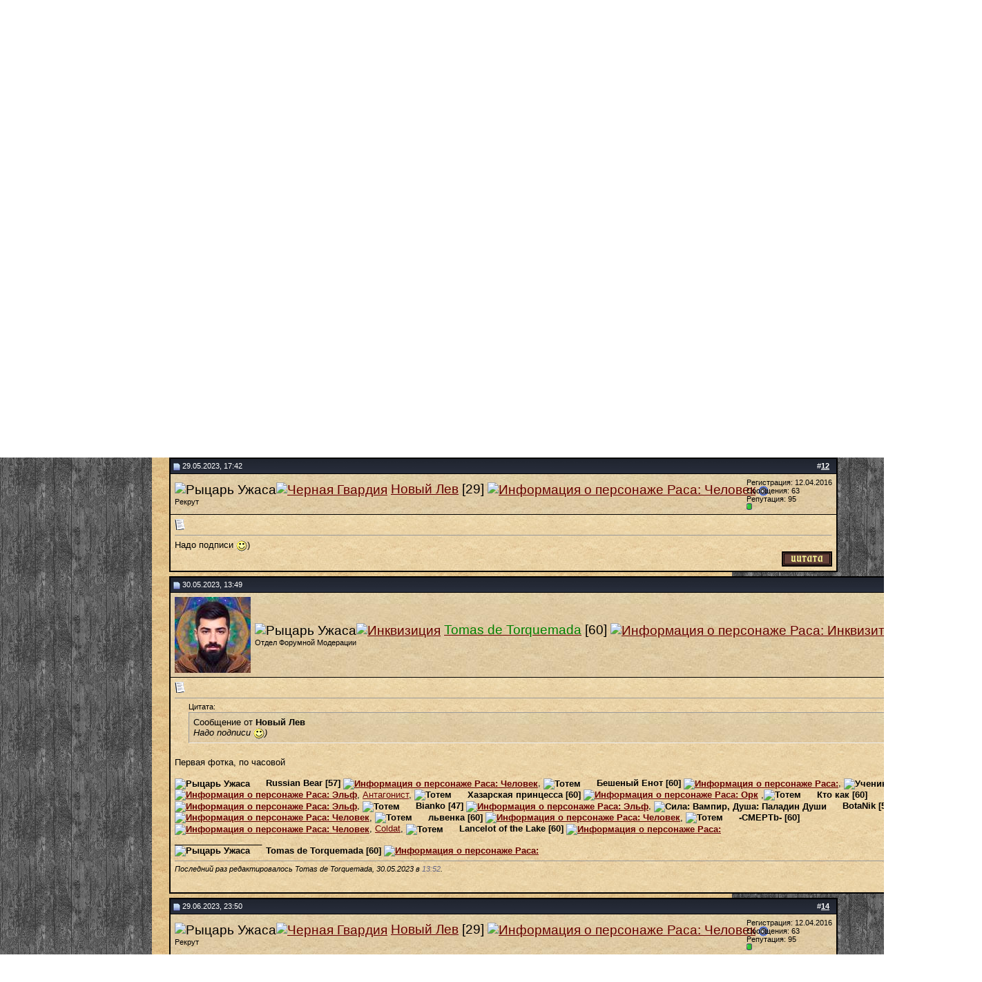

--- FILE ---
content_type: text/html; charset=windows-1251
request_url: http://forum.haddan.ru/showthread.php?s=53d6845c979f0cf0c6be6c750e6c781d&p=1456979
body_size: 10476
content:
<!DOCTYPE html PUBLIC "-//W3C//DTD XHTML 1.0 Transitional//EN" "http://www.w3.org/TR/xhtml1/DTD/xhtml1-transitional.dtd">
<html dir="ltr" lang="ru">
<head>
	<meta http-equiv="Content-Type" content="text/html; charset=windows-1251" />
<meta name="generator" content="vBulletin 3.5.4" />

<meta name="keywords" content="Встреча в Москве, HADDAN, ХАДДАН, игра, он-лайн, онлайн, MMORPG, воин, маг, битва, поединок, война, on-line, online, игра, game, ММОРПГ, РПГ, RPG, меч, клинок, кинжал, кастет, топор, секира, лезвие, молот, дубина, палица, арена, магия, общение, драки, фэнтези" />
<meta name="description" content="Встреча в Москве Москва" />


<!-- CSS Stylesheet -->
<style type="text/css" id="vbulletin_css">
<!--
/* vBulletin 3 CSS For Style 'Хаддан' (styleid: 4) */
body
{
	background: url(images2/Bois04.gif);
	color: #000000;
	font: 10pt verdana, geneva, lucida, 'lucida grande', arial, helvetica, sans-serif;
	margin: 0px 0px 0px 0px;
	padding: 0px;
}
a:link
{
	color: #660000;
}
a:visited
{
	color: #660000;
}
a:hover, a:active
{
	color: #CC0033;
}
.page
{
	background: url(images2/parcho.gif);
	color: #000000;
}
td, th, p, li
{
	font: 10pt verdana, geneva, lucida, 'lucida grande', arial, helvetica, sans-serif;
}
.tborder
{
	background: #000000;
	color: #000000;
	border: 1px solid #000000;
}
.tcat
{
	background: url(images2/gradients/gradient_tcat.gif) repeat-x top left;
	color: #ffffff;
	font: bold 10pt verdana, geneva, lucida, 'lucida grande', arial, helvetica, sans-serif;
}
.tcat a:link
{
	color: #ffffff;
	text-decoration: none;
}
.tcat a:visited
{
	color: #ffffff;
	text-decoration: none;
}
.tcat a:hover, .tcat a:active
{
	color: #FFFF66;
	text-decoration: underline;
}
.thead
{
	background: url(images2/gradients/gradient_thead.gif) repeat-x top left;
	color: #FFFFFF;
	font: bold 11px tahoma, verdana, geneva, lucida, 'lucida grande', arial, helvetica, sans-serif;
}
.thead a:link
{
	color: #FFFFFF;
}
.thead a:visited
{
	color: #FFFFFF;
}
.thead a:hover, .thead a:active
{
	color: #FFFF00;
}
.tfoot
{
	background: url(images2/gradients/gradient_thead.gif);
	color: #FFFFCC;
}
.tfoot a:link
{
	color: #AA0000;
}
.tfoot a:visited
{
	color: #AA0000;
}
.tfoot a:hover, .tfoot a:active
{
	color: #DD0033;
}
.alt1, .alt1Active
{
	background: url(images2/bgalt1.gif);
	color: #000000;
	background-color:#E9D2A6;
}
.alt2, .alt2Active
{
	background: url(images2/bgalt2.gif);
	color: #000000;
	background-color:#D6C49E;
}
td.inlinemod
{
	background: #FFFFCC;
	color: #000000;
}
.wysiwyg
{
	background: #F5F5FF;
	color: #000000;
	font: 10pt verdana, geneva, lucida, 'lucida grande', arial, helvetica, sans-serif;
}
textarea, .bginput
{
	font: 10pt verdana, geneva, lucida, 'lucida grande', arial, helvetica, sans-serif;
}
.button
{
	font: 11px verdana, geneva, lucida, 'lucida grande', arial, helvetica, sans-serif;
}
select
{
	font: 11px verdana, geneva, lucida, 'lucida grande', arial, helvetica, sans-serif;
}
option, optgroup
{
	font-size: 11px;
	font-family: verdana, geneva, lucida, 'lucida grande', arial, helvetica, sans-serif;
}
.smallfont
{
	font: 11px verdana, geneva, lucida, 'lucida grande', arial, helvetica, sans-serif;
}
.time
{
	color: #666686;
}
.navbar
{
	font: 11px verdana, geneva, lucida, 'lucida grande', arial, helvetica, sans-serif;
}
.highlight
{
	color: #FF0000;
	font-weight: bold;
}
.fjsel
{
	background: #3E5C92;
	color: #E0E0F6;
}
.fjdpth0
{
	background: #F7F7F7;
	color: #000000;
}
.panel
{
	background: url(images2/bgalt2.gif);
	color: #000000;
	padding: 10px;
	border: 2px outset;
}
.panelsurround
{
	background: #000000;
	color: #FFFFFF;
}
legend
{
	color: #22229C;
	font: 11px tahoma, verdana, geneva, lucida, 'lucida grande', arial, helvetica, sans-serif;
}
.vbmenu_control
{
	background: url(images2/gr000.gif);
	color: #FFFF99;
	font: 11px tahoma, verdana, geneva, lucida, 'lucida grande', arial, helvetica, sans-serif;
	padding: 3px 6px 3px 6px;
	white-space: nowrap;
}
.vbmenu_control a:link
{
	color: #FFFF99;
	text-decoration: none;
}
.vbmenu_control a:visited
{
	color: #FFFF99;
	text-decoration: none;
}
.vbmenu_control a:hover, .vbmenu_control a:active
{
	color: #FFFFCC;
	text-decoration: underline;
}
.vbmenu_popup
{
	background: #FFFFFF;
	color: #000000;
	border: 1px solid #0B198C;
}
.vbmenu_option
{
	background: url(images2/bgalt2.gif);
	color: #000000;
	font: 11px verdana, geneva, lucida, 'lucida grande', arial, helvetica, sans-serif;
	white-space: nowrap;
	cursor: pointer;
}
.vbmenu_option a:link
{
	color: #22229C;
	text-decoration: none;
}
.vbmenu_option a:visited
{
	color: #22229C;
	text-decoration: none;
}
.vbmenu_option a:hover, .vbmenu_option a:active
{
	color: #000000;
	text-decoration: none;
}
.vbmenu_hilite
{
	background: #f6eec8;
	color: #FFFFFF;
	font: 11px verdana, geneva, lucida, 'lucida grande', arial, helvetica, sans-serif;
	white-space: nowrap;
	cursor: pointer;
}
.vbmenu_hilite a:link
{
	color: #000000;
	text-decoration: none;
}
.vbmenu_hilite a:visited
{
	color: #000000;
	text-decoration: none;
}
.vbmenu_hilite a:hover, .vbmenu_hilite a:active
{
	color: #000000;
	text-decoration: none;
}
/* ***** styling for 'big' usernames on postbit etc. ***** */
.bigusername { font-size: 14pt; }

.lienclair { font: 11px verdana, geneva, lucida, 'lucida grande', arial, helvetica, sans-serif; }
.lienclair { color: #FFFFCC; }
.lienclair a { color: #FFFFCC;
text-decoration: underline; }
.lienclair a:visited { color: #FFFFCC;
text-decoration: underline; }
.lienclair a:hover { color: #FFFFCC;
text-decoration: none; }

/* ***** small padding on 'thead' elements ***** */
td.thead, div.thead { padding: 4px; }

/* ***** basic styles for multi-page nav elements */
.pagenav a { text-decoration: none; }
.pagenav td { padding: 2px 4px 2px 4px; }

/* ***** define margin and font-size for elements inside panels ***** */
.fieldset { margin-bottom: 6px; }
.fieldset, .fieldset td, .fieldset p, .fieldset li { font-size: 11px; }

/* ***** don't change the following ***** */
form { display: inline; }
label { cursor: default; }
.normal { font-weight: normal; }
.inlineimg { vertical-align: middle; }
-->
</style>

<!-- / CSS Stylesheet -->

<script type="text/javascript">
<!--
var SESSIONURL = "s=2fc0fe3b6fd914ee7907adc5ea937cab&";
var IMGDIR_MISC = "images2/misc";
var vb_disable_ajax = parseInt("0", 10);
// -->
</script>
<script src="info.js"></script>
<script type="text/javascript" src="clientscript/vbulletin_global.js"></script>
<script type="text/javascript" src="clientscript/vbulletin_menu.js"></script>
<link rel="alternate" type="application/rss+xml" title="Форумы мира Хаддан RSS Feed" href="external.php?type=RSS" />
	<title>Встреча в Москве - Страница 2 - Форумы мира Хаддан</title>
</head>
<body onload="if (is_ie || is_moz) { fetch_object('currentPost').scrollIntoView(!is_moz); }">
<!-- logo -->
<a name="top"></a>
<table border="0" width="840" cellpadding="0" cellspacing="0" align="center">
<tr>
         <td class=page align="left"><!--<a href="index.php?s=2fc0fe3b6fd914ee7907adc5ea937cab">--><center><a href="http://haddan.ru"><img src="images2/misc/brown.jpg" border="0" alt="Форумы мира Хаддан" /></a></center></td>
	<td align="right">
	</td>
</tr>
</table>
<!--баннер-->
<!-- content table -->
<!-- open content container -->

<div align="center">
	<div class="page" style="width:840px; text-align:left">
		<div style="padding:0px 25px 0px 25px">



<script type="text/javascript">
<!--
function log_out()
{
	ht = document.getElementsByTagName("html");
	ht[0].style.filter = "progid:DXImageTransform.Microsoft.BasicImage(grayscale=1)";
	if (confirm('Вы действительно хотите выйти?'))
	{
		return true;
	}
	else
	{
		ht[0].style.filter = "";
		return false;
	}
}
//-->
</script>

<br />

<!-- breadcrumb, login, pm info -->
<table class="tborder" cellpadding="6" cellspacing="1" border="0" width="100%" align="center">
<tr>
	<td class="alt1" width="100%">
		
			<table cellpadding="0" cellspacing="0" border="0">
			<tr valign="bottom">
				<td><a href="#" onclick="history.back(1); return false;"><img src="images2/misc/navbits_start.gif" alt="Вернуться" border="0" /></a></td>
				<td>&nbsp;</td>
				<td width="100%"><span class="navbar"><a href="index.php?s=2fc0fe3b6fd914ee7907adc5ea937cab" accesskey="1">Форумы мира Хаддан</a></span> 
	<span class="navbar">&gt; <a href="forumdisplay.php?s=2fc0fe3b6fd914ee7907adc5ea937cab&amp;f=63">Информация</a></span>

	<span class="navbar">&gt; <a href="forumdisplay.php?s=2fc0fe3b6fd914ee7907adc5ea937cab&amp;f=73">Встречи</a></span>

	<span class="navbar">&gt; <a href="forumdisplay.php?s=2fc0fe3b6fd914ee7907adc5ea937cab&amp;f=74">Москва</a></span>
</td>
			</tr>
			<tr>
				<td class="navbar" style="font-size:10pt; padding-top:1px" colspan="3"><a href="/showthread.php?p=1456979"><img class="inlineimg" src="images2/misc/navbits_finallink.gif" alt="Перезагрузить страницу" border="0" /></a> <strong>
	Встреча в Москве
</strong></td>
			</tr>
			</table>			
		
	</td>	
	
	
		
		<td class="alt2" nowrap="nowrap" style="padding:0px">
			
		<!-- login form -->
		<form action="login.php" method="post" onsubmit="md5hash(vb_login_password, vb_login_md5password, vb_login_md5password_utf, 1)">
		<script type="text/javascript" src="clientscript/vbulletin_md5.js"></script>
		<table cellpadding="0" cellspacing="3" border="0">
		<tr>
			<td class="smallfont"><label for="navbar_username">Ник</label></td>
			<td><input type="text" class="bginput" style="font-size: 11px" name="vb_login_username" id="navbar_username" size="10" accesskey="u" tabindex="101" value="Ник" onfocus="if (this.value == 'Ник') this.value = '';" /></td>
			<td class="smallfont" colspan="2" nowrap="nowrap"><label for="cb_cookieuser_navbar"><input type="checkbox" name="cookieuser" value="1" tabindex="103" id="cb_cookieuser_navbar" accesskey="c" />Запомнить?</label></td>
		</tr>
		<tr>
			<td class="smallfont"><label for="navbar_password">Пароль</label></td>
			<td><input type="password" class="bginput" style="font-size: 11px" name="vb_login_password" id="navbar_password" size="10" accesskey="p" tabindex="102" /></td>
			<td><input type="submit" class="button" value="Вход" tabindex="104" title="Введите ваше имя пользователя и пароль, чтобы войти, или нажмите кнопку 'регистрация', чтобы зарегистрироваться." accesskey="s" /></td>
		</tr>
		</table>
		<input type="hidden" name="s" value="2fc0fe3b6fd914ee7907adc5ea937cab" />
		<input type="hidden" name="do" value="login" />		
		<input type="hidden" name="vb_login_md5password" />
		<input type="hidden" name="vb_login_md5password_utf" />
		</form>
		<!-- / login form -->
			
		</td>
		
		
	
</tr>
</table>
<!-- / breadcrumb, login, pm info -->

<!-- nav buttons bar -->
<div align="center">
	<table class="tborder" cellpadding="6" cellspacing="0" border="0" width="100%" align="center" style="border-top-width:0px">
	<tr align="center">
                <td class="vbmenu_control"> <a href="http://haddan.ru?s=2fc0fe3b6fd914ee7907adc5ea937cab&amp;"> <b>Хаддан</b> </a></td>
		
		
<!-- <td class="vbmenu_control"><a href=vbugs.php>Сообщить об ошибке</a></td> -->
		<td class="vbmenu_control"><a href="faq.php?s=2fc0fe3b6fd914ee7907adc5ea937cab" accesskey="5">FAQ</a></td>
		<td class="vbmenu_control"><a href="memberlist.php?s=2fc0fe3b6fd914ee7907adc5ea937cab">Пользователи</a></td>
				
			
				
				<td class="vbmenu_control"><a href="search.php?s=2fc0fe3b6fd914ee7907adc5ea937cab&amp;do=getdaily" accesskey="2">Сообщения за сегодня</a></td>
				
				<td id="navbar_search" class="vbmenu_control"><a href="search.php?s=2fc0fe3b6fd914ee7907adc5ea937cab" accesskey="4" rel="nofollow">Поиск</a> <script type="text/javascript"> vbmenu_register("navbar_search"); </script></td>
<td id="journalnavbar" class="vbmenu_control"><a href="#journalnavbar">Дневники</a> <script type="text/javascript"> vbmenu_register("journalnavbar"); </script></td>
			
			
		
		
	</tr>
	</table>
</div>
<!-- / nav buttons bar -->

<br />

	<table class="tborder" cellpadding="6" cellspacing="1" border="0" width="100%" align="center">
	<tr>
		<td class="alt1" width="100%"><strong>Москва</strong> <span class="smallfont">Встречи в Москве</span></td>
	</tr>
	</table>
	<br />



<!-- NAVBAR POPUP MENUS -->
	
	
	<!-- header quick search form -->
	<div class="vbmenu_popup" id="navbar_search_menu" style="display:none">
		<table cellpadding="4" cellspacing="1" border="0">
		<tr>
			<td class="thead">Поиск на форуме</td>
		</tr>
		<tr>
			<td class="vbmenu_option" title="nohilite">
			<form action="search.php" method="post">
				<input type="hidden" name="do" value="process" />
				<input type="hidden" name="showposts" value="0" />
				<input type="hidden" name="quicksearch" value="1" />
				<input type="hidden" name="s" value="2fc0fe3b6fd914ee7907adc5ea937cab" />
				<input type="text" class="bginput" name="query" size="20" />&nbsp;<input type="submit" class="button" value="Вперед"  /><br />
			</form>
			</td>
		</tr>
		<tr>
			<td class="vbmenu_option"><a href="search.php?s=2fc0fe3b6fd914ee7907adc5ea937cab" accesskey="4" rel="nofollow">Расширенный поиск</a></td>
		</tr>
		</table>
	</div>
	<!-- / header quick search form -->
	

	
<div class="vbmenu_popup" id="journalnavbar_menu" style="display:none">
	 <table cellpadding="4" cellspacing="1" border="0">
	 <tr><td class="thead" align="center">Перейти к</td></tr>
	 <tr><td class="vbmenu_option"><a href="journal.php?s=2fc0fe3b6fd914ee7907adc5ea937cab">Дневники</a></td></tr>
	 
	 <tr><td class="vbmenu_option"><a href="journal.php?s=2fc0fe3b6fd914ee7907adc5ea937cab&amp;do=gotomyjournal">Мой дневник</a></td></tr>
	 
	</table>
   </div>
<!-- / NAVBAR POPUP MENUS -->

<!-- PAGENAV POPUP -->

	<div class="vbmenu_popup" id="pagenav_menu" style="display:none">
		<table cellpadding="4" cellspacing="1" border="0">
		<tr>
			<td class="thead" nowrap="nowrap">К странице...</td>
		</tr>
		<tr>
			<td class="vbmenu_option" title="nohilite">
			<form action="index.php" method="get" onsubmit="return this.gotopage()" id="pagenav_form">
				<input type="text" class="bginput" id="pagenav_itxt" style="font-size:11px" size="4" />
				<input type="button" class="button" id="pagenav_ibtn" value="Вперед" />
			</form>
			</td>
		</tr>
		</table>
	</div>

<!-- / PAGENAV POPUP -->


<table class="tborder" cellpadding="6" cellspacing="1" border="0" width="100%" align="center">
<tr>
	<td class="tcat" colspan="4">
		
		Результаты опроса<span class="normal">: Дата встречи...</span>
	</td>
</tr>

<tr>
	<td class="alt1" width="50%">
		
			31.03
		
	</td>
	<td class="alt2" width="50%">
		<img src="images/polls/bar2-l.gif" alt="" width="3" height="10"
		/><img src="images/polls/bar2.gif" alt="" width="54" height="10"
	    /><img src="images/polls/bar2-r.gif" alt="" width="3" height="10" />
		
	</td>
	<td class="alt1" align="center" title="Голосов"><strong><a href="poll.php?s=2fc0fe3b6fd914ee7907adc5ea937cab&amp;do=showresults&amp;pollid=1554">3</a></strong></td>
	<td class="alt2" align="right" nowrap="nowrap">27.27%</td>
</tr>
<tr>
	<td class="alt1" width="50%">
		
			01.04
		
	</td>
	<td class="alt2" width="50%">
		<img src="images/polls/bar3-l.gif" alt="" width="3" height="10"
		/><img src="images/polls/bar3.gif" alt="" width="164" height="10"
	    /><img src="images/polls/bar3-r.gif" alt="" width="3" height="10" />
		
	</td>
	<td class="alt1" align="center" title="Голосов"><strong><a href="poll.php?s=2fc0fe3b6fd914ee7907adc5ea937cab&amp;do=showresults&amp;pollid=1554">9</a></strong></td>
	<td class="alt2" align="right" nowrap="nowrap">81.82%</td>
</tr>

<tr>
	<td class="tfoot" colspan="4" align="center"><span class="smallfont">Опрос с выбором нескольких Голосовавшие: <strong>11</strong>. Вы еще не голосовали в этом опросе</span></td>
</tr>
</table>

<br />



<a name="poststop" id="poststop"></a>

<!-- controls above postbits -->
<table cellpadding="0" cellspacing="0" border="0" width="100%" style="margin-bottom:3px">
<tr valign="bottom">
	
		<td class="smallfont"><a href="newreply.php?s=2fc0fe3b6fd914ee7907adc5ea937cab&amp;do=newreply&amp;noquote=1&amp;p=1455504" rel="nofollow"><img src="images2/buttons/reply.gif" alt="Ответ" border="0" /></a></td>
	
	<td align="right"><div class="pagenav" align="right">
<table class="tborder" cellpadding="3" cellspacing="1" border="0">
<tr>
	<td class="vbmenu_control" style="font-weight:normal">Страница 2 из 2</td>
	
	<td class="alt1"><a class="smallfont" href="showthread.php?s=2fc0fe3b6fd914ee7907adc5ea937cab&amp;t=122434" title="Пред. страница - с 1 по 10 из 14">&lt;</a></td>
	<td class="alt1"><a class="smallfont" href="showthread.php?s=2fc0fe3b6fd914ee7907adc5ea937cab&amp;t=122434" title="с 1 по 10, из 14">1</a></td>	<td class="alt2"><span class="smallfont" title="Показано с 11 по 14, из 14."><strong>2</strong></span></td>
 
	
	
	<td class="vbmenu_control" title="showthread.php?s=2fc0fe3b6fd914ee7907adc5ea937cab&amp;t=122434"><a name="PageNav"></a></td>
</tr>
</table>
</div></td>
</tr>
</table>
<!-- / controls above postbits -->

<!-- toolbar -->
<table class="tborder" cellpadding="6" cellspacing="1" border="0" width="100%" align="center" style="border-bottom-width:0px">
<tr>
	<td class="tcat" width="100%">
		<div class="smallfont">
		
		&nbsp;
		</div>
	</td>
	<td class="vbmenu_control" id="threadtools" nowrap="nowrap">
		<a href="/showthread.php?p=1456979&amp;nojs=1#goto_threadtools">Опции темы</a>
		<script type="text/javascript"> vbmenu_register("threadtools"); </script>
	</td>
	
		<td class="vbmenu_control" id="threadsearch" nowrap="nowrap">
			<a href="/showthread.php?p=1456979&amp;nojs=1#goto_threadsearch">Поиск в этой теме</a>
			<script type="text/javascript"> vbmenu_register("threadsearch"); </script>
		</td>
	
	
	
	
	
	
</tr>
</table>
<!-- / toolbar -->



<!-- end content table -->

		</div>	
	</div>
</div>

<!-- / close content container -->
<!-- / end content table -->



<div id="posts"><!-- post #1455504 -->

	<!-- open content container -->

<div align="center">
	<div class="page" style="width:840px; text-align:left">
		<div style="padding:0px 25px 0px 25px">

	<div id="edit1455504" style="padding:0px 0px 6px 0px">
	<!-- this is not the last post shown on the page -->	



<table class="tborder" id="post1455504" cellpadding="6" cellspacing="1" border="0" width="100%" align="center">
<tr>
	<td class="thead" >
		<div class="normal" style="float:right">
			&nbsp;
			#<a href="showpost.php?s=2fc0fe3b6fd914ee7907adc5ea937cab&amp;p=1455504&amp;postcount=11" target="new" rel="nofollow" id="postcount1455504" name="11"><strong>11</strong></a> &nbsp;
			
			
			
			
		</div>
		
		<div class="normal">
			<!-- status icon and date -->
			<a name="post1455504"><img class="inlineimg" src="images2/statusicon/post_old.gif" alt="Старый" border="0" /></a>
			
				07.04.2023, 00:58
			
			
			<!-- / status icon and date -->
		</div>
	</td>
</tr>
<tr>
	<td class="alt2" style="padding:0px">
		<!-- user info -->
		<table cellpadding="0" cellspacing="6" border="0" width="100%">
		<tr>
			<td class="alt2"><a href="member.php?s=2fc0fe3b6fd914ee7907adc5ea937cab&amp;u=46128"><img src="images/avatars/other_m_01.gif"   alt="Аватар для Бешеный Енот" border="0" /></a></td>
			<td nowrap="nowrap">
			
				<!--<div id="postmenu_1455504">-->
					
					<Span class="bigusername"><script>info("<span id=\'postmenu_1455504\'>Бешеный Енот</span>",'60','ward','Elite Devils','gmgood.gif','Тотем','guardianofthegalaxy','<a  href=\"member.php?s=2fc0fe3b6fd914ee7907adc5ea937cab&amp;u=46128\">','808901');</script></span>
					<img class="inlineimg" src="images2/statusicon/user_offline.gif" alt="Бешеный Енот не в сети" border="0" />


					<script type="text/javascript"> vbmenu_register("postmenu_1455504", true); </script>
					
				<!--</div>-->
				
				<div class="smallfont">Воин</div>
				
				
			</td>
			<td width="100%">&nbsp;</td>
			<td valign="top" nowrap="nowrap">
				
				<div class="smallfont">
					<div>Регистрация: 19.07.2020</div>
					<div>Адрес: Эстония-Таллинн</div>
					
					<div>
						Сообщения: 281
					</div>
					Репутация: 906<br><div><img class="inlineimg" src="images/reputation/reputation_pos.gif" alt="Бешеный Енот Он известен почти всем" border="0" /><img class="inlineimg" src="images/reputation/reputation_pos.gif" alt="Бешеный Енот Он известен почти всем" border="0" /><img class="inlineimg" src="images/reputation/reputation_pos.gif" alt="Бешеный Енот Он известен почти всем" border="0" /><img class="inlineimg" src="images/reputation/reputation_pos.gif" alt="Бешеный Енот Он известен почти всем" border="0" /><img class="inlineimg" src="images/reputation/reputation_pos.gif" alt="Бешеный Енот Он известен почти всем" border="0" /><img class="inlineimg" src="images/reputation/reputation_highpos.gif" alt="Бешеный Енот Он известен почти всем" border="0" /><img class="inlineimg" src="images/reputation/reputation_highpos.gif" alt="Бешеный Енот Он известен почти всем" border="0" /><img class="inlineimg" src="images/reputation/reputation_highpos.gif" alt="Бешеный Енот Он известен почти всем" border="0" /></div>
					<div>    </div>
				</div>
				
			</td>
		</tr>
		</table>
		<!-- / user info -->
	</td>
</tr>
<tr>
	<td class="alt1" id="td_post_1455504">
	<!-- message, attachments, sig -->
	
		
			<!-- icon and title -->
			<div class="smallfont">
				<img class="inlineimg" src="images/icons/icon1.gif" alt="По умолчанию" border="0" />
				
			</div>
			<hr size="1" style="color:#000000" />
			<!-- / icon and title -->
		
		
		<!-- message -->
		<div id="post_message_1455504"><a href="https://radikal.host/i/X9nalW" target="_blank"><img src="https://radikal.host/images/2023/04/06/20230331_210900.th.jpg" border="0" alt="" /></a> <a href="https://radikal.host/i/X9n1hP" target="_blank"><img src="https://radikal.host/images/2023/04/06/20230331_202758.th.jpg" border="0" alt="" /></a> <a href="https://radikal.host/i/X9njp0" target="_blank"><img src="https://radikal.host/images/2023/04/06/20230331_202749.th.jpg" border="0" alt="" /></a> <a href="https://radikal.host/i/X9nm8D" target="_blank"><img src="https://radikal.host/images/2023/04/06/20230331_202746.th.jpg" border="0" alt="" /></a> <a href="https://radikal.host/i/X9nzFu" target="_blank"><img src="https://radikal.host/images/2023/04/06/20230331_202743.th.jpg" border="0" alt="" /></a> <a href="https://radikal.host/i/X9n3tr" target="_blank"><img src="https://radikal.host/images/2023/04/06/20230331_202200.th.jpg" border="0" alt="" /></a> <a href="https://radikal.host/i/X9nqNo" target="_blank"><img src="https://radikal.host/images/2023/04/06/20230331_202154.th.jpg" border="0" alt="" /></a> <a href="https://radikal.host/i/X9nCPQ" target="_blank"><img src="https://radikal.host/images/2023/04/06/20230331_202150.th.jpg" border="0" alt="" /></a><br />
<a href="https://radikal.host/i/X9nZ9K" target="_blank"><img src="https://radikal.host/images/2023/04/06/IMG_20230406_185720_355.th.jpg" border="0" alt="" /></a> <a href="https://radikal.host/i/X9nxxz" target="_blank"><img src="https://radikal.host/images/2023/04/06/IMG_20230406_185727_301.th.jpg" border="0" alt="" /></a> <a href="https://radikal.host/i/X9nkl8" target="_blank"><img src="https://radikal.host/images/2023/04/06/IMG_20230406_185734_443.th.jpg" border="0" alt="" /></a> <a href="https://radikal.host/i/X9n7id" target="_blank"><img src="https://radikal.host/images/2023/04/06/IMG_20230406_185731_736.th.jpg" border="0" alt="" /></a></div>
		<!-- / message -->
	
		
		
		
		
		
	
		<div align="right">
			<!-- controls -->
			
			
			
				<a href="newreply.php?s=2fc0fe3b6fd914ee7907adc5ea937cab&amp;do=newreply&amp;p=1455504" rel="nofollow"><img src="images2/buttons/quote.gif" alt="Ответить с цитированием" border="0" /></a>
			
			
			
			<!-- / controls -->
		</div>
		
	<!-- message, attachments, sig -->
	
	</td>
</tr>
</table>

<!-- post 1455504 popup menu -->
<div class="vbmenu_popup" id="postmenu_1455504_menu" style="display:none">
	<table cellpadding="4" cellspacing="1" border="0">
	<tr>
		<td class="thead">Бешеный Енот</td>
	</tr>
	
		<tr><td class="vbmenu_option"><a href="member.php?s=2fc0fe3b6fd914ee7907adc5ea937cab&amp;u=46128">Посмотреть профиль</a></td></tr>
	
	
		<tr><td class="vbmenu_option"><a href="private.php?s=2fc0fe3b6fd914ee7907adc5ea937cab&amp;do=newpm&amp;u=46128" rel="nofollow">Отправить персональное сообщение для Бешеный Енот</a></td></tr>
	
	
	
	
		<tr><td class="vbmenu_option"><a href="search.php?s=2fc0fe3b6fd914ee7907adc5ea937cab&amp;do=finduser&amp;u=46128" rel="nofollow">Найти все сообщения от Бешеный Енот</a></td></tr>
	
	
	</table>
</div>
<!-- / post 1455504 popup menu -->





	</div>
	
		</div>	
	</div>
</div>

<!-- / close content container -->

<!-- / post #1455504 --><!-- post #1456979 -->

	<!-- open content container -->

<div align="center">
	<div class="page" style="width:840px; text-align:left">
		<div style="padding:0px 25px 0px 25px">

	<div id="edit1456979" style="padding:0px 0px 6px 0px">
	<!-- this is not the last post shown on the page -->	



<table class="tborder" id="post1456979" cellpadding="6" cellspacing="1" border="0" width="100%" align="center">
<tr>
	<td class="thead"  id="currentPost">
		<div class="normal" style="float:right">
			&nbsp;
			#<a href="showpost.php?s=2fc0fe3b6fd914ee7907adc5ea937cab&amp;p=1456979&amp;postcount=12" target="new" rel="nofollow" id="postcount1456979" name="12"><strong>12</strong></a> &nbsp;
			
			
			
			
		</div>
		
		<div class="normal">
			<!-- status icon and date -->
			<a name="post1456979"><img class="inlineimg" src="images2/statusicon/post_old.gif" alt="Старый" border="0" /></a>
			
				29.05.2023, 17:42
			
			
			<!-- / status icon and date -->
		</div>
	</td>
</tr>
<tr>
	<td class="alt2" style="padding:0px">
		<!-- user info -->
		<table cellpadding="0" cellspacing="6" border="0" width="100%">
		<tr>
			
			<td nowrap="nowrap">
			
				<!--<div id="postmenu_1456979">-->
					
					<Span class="bigusername"><script>info("<span id=\'postmenu_1456979\'>Новый Лев</span>",'29','blnaz','Черная Гвардия','gmevil.gif','Рыцарь Ужаса','human','<a  href=\"member.php?s=2fc0fe3b6fd914ee7907adc5ea937cab&amp;u=45129\">','871355');</script></span>
					<img class="inlineimg" src="images2/statusicon/user_offline.gif" alt="Новый Лев не в сети" border="0" />


					<script type="text/javascript"> vbmenu_register("postmenu_1456979", true); </script>
					
				<!--</div>-->
				
				<div class="smallfont">Рекрут</div>
				
				
			</td>
			<td width="100%">&nbsp;</td>
			<td valign="top" nowrap="nowrap">
				
				<div class="smallfont">
					<div>Регистрация: 12.04.2016</div>
					
					
					<div>
						Сообщения: 63
					</div>
					Репутация: 95<br><div><img class="inlineimg" src="images/reputation/reputation_pos.gif" alt="Новый Лев Продвинутый пользователь" border="0" /></div>
					<div>    </div>
				</div>
				
			</td>
		</tr>
		</table>
		<!-- / user info -->
	</td>
</tr>
<tr>
	<td class="alt1" id="td_post_1456979">
	<!-- message, attachments, sig -->
	
		
			<!-- icon and title -->
			<div class="smallfont">
				<img class="inlineimg" src="images/icons/icon1.gif" alt="По умолчанию" border="0" />
				
			</div>
			<hr size="1" style="color:#000000" />
			<!-- / icon and title -->
		
		
		<!-- message -->
		<div id="post_message_1456979">Надо подписи <img src="images/smilies/smile.gif" border="0" alt="" title="Smile" class="inlineimg" />)</div>
		<!-- / message -->
	
		
		
		
		
		
	
		<div align="right">
			<!-- controls -->
			
			
			
				<a href="newreply.php?s=2fc0fe3b6fd914ee7907adc5ea937cab&amp;do=newreply&amp;p=1456979" rel="nofollow"><img src="images2/buttons/quote.gif" alt="Ответить с цитированием" border="0" /></a>
			
			
			
			<!-- / controls -->
		</div>
		
	<!-- message, attachments, sig -->
	
	</td>
</tr>
</table>

<!-- post 1456979 popup menu -->
<div class="vbmenu_popup" id="postmenu_1456979_menu" style="display:none">
	<table cellpadding="4" cellspacing="1" border="0">
	<tr>
		<td class="thead">Новый Лев</td>
	</tr>
	
		<tr><td class="vbmenu_option"><a href="member.php?s=2fc0fe3b6fd914ee7907adc5ea937cab&amp;u=45129">Посмотреть профиль</a></td></tr>
	
	
		<tr><td class="vbmenu_option"><a href="private.php?s=2fc0fe3b6fd914ee7907adc5ea937cab&amp;do=newpm&amp;u=45129" rel="nofollow">Отправить персональное сообщение для Новый Лев</a></td></tr>
	
	
	
	
		<tr><td class="vbmenu_option"><a href="search.php?s=2fc0fe3b6fd914ee7907adc5ea937cab&amp;do=finduser&amp;u=45129" rel="nofollow">Найти все сообщения от Новый Лев</a></td></tr>
	
	
	</table>
</div>
<!-- / post 1456979 popup menu -->





	</div>
	
		</div>	
	</div>
</div>

<!-- / close content container -->

<!-- / post #1456979 --><!-- post #1456989 -->

	<!-- open content container -->

<div align="center">
	<div class="page" style="width:840px; text-align:left">
		<div style="padding:0px 25px 0px 25px">

	<div id="edit1456989" style="padding:0px 0px 6px 0px">
	<!-- this is not the last post shown on the page -->	



<table class="tborder" id="post1456989" cellpadding="6" cellspacing="1" border="0" width="100%" align="center">
<tr>
	<td class="thead" >
		<div class="normal" style="float:right">
			&nbsp;
			#<a href="showpost.php?s=2fc0fe3b6fd914ee7907adc5ea937cab&amp;p=1456989&amp;postcount=13" target="new" rel="nofollow" id="postcount1456989" name="13"><strong>13</strong></a> &nbsp;
			
			
			
			
		</div>
		
		<div class="normal">
			<!-- status icon and date -->
			<a name="post1456989"><img class="inlineimg" src="images2/statusicon/post_old.gif" alt="Старый" border="0" /></a>
			
				30.05.2023, 13:49
			
			
			<!-- / status icon and date -->
		</div>
	</td>
</tr>
<tr>
	<td class="alt2" style="padding:0px">
		<!-- user info -->
		<table cellpadding="0" cellspacing="6" border="0" width="100%">
		<tr>
			<td class="alt2"><a href="member.php?s=2fc0fe3b6fd914ee7907adc5ea937cab&amp;u=3537"><img src="image.php?s=2fc0fe3b6fd914ee7907adc5ea937cab&amp;u=3537&amp;dateline=1669870718" width="110" height="110" alt="Аватар для Tomas de Torquemada" border="0" /></a></td>
			<td nowrap="nowrap">
			
				<!--<div id="postmenu_1456989">-->
					
					<Span class="bigusername"><script>info("<span id=\'postmenu_1456989\'><span style='color: green;'>Tomas de Torquemada</span></span>",'60','inq','Инквизиция','gmevil.gif','Рыцарь Ужаса','inquisitor','<a  href=\"member.php?s=2fc0fe3b6fd914ee7907adc5ea937cab&amp;u=3537\">','52364');</script></span>
					<img class="inlineimg" src="images2/statusicon/user_offline.gif" alt="Tomas de Torquemada не в сети" border="0" />


					<script type="text/javascript"> vbmenu_register("postmenu_1456989", true); </script>
					
				<!--</div>-->
				
				<div class="smallfont">Отдел Форумной Модерации</div>
				
				
			</td>
			<td width="100%">&nbsp;</td>
			<td valign="top" nowrap="nowrap">
				
				<div class="smallfont">
					<div>Регистрация: 10.10.2006</div>
					
					
					<div>
						Сообщения: 1,415
					</div>
					Репутация: 579<br><div><img class="inlineimg" src="images/reputation/reputation_pos.gif" alt="Tomas de Torquemada Уважаемый пользователь" border="0" /><img class="inlineimg" src="images/reputation/reputation_pos.gif" alt="Tomas de Torquemada Уважаемый пользователь" border="0" /><img class="inlineimg" src="images/reputation/reputation_pos.gif" alt="Tomas de Torquemada Уважаемый пользователь" border="0" /><img class="inlineimg" src="images/reputation/reputation_pos.gif" alt="Tomas de Torquemada Уважаемый пользователь" border="0" /><img class="inlineimg" src="images/reputation/reputation_pos.gif" alt="Tomas de Torquemada Уважаемый пользователь" border="0" /><img class="inlineimg" src="images/reputation/reputation_highpos.gif" alt="Tomas de Torquemada Уважаемый пользователь" border="0" /></div>
					<div>    </div>
				</div>
				
			</td>
		</tr>
		</table>
		<!-- / user info -->
	</td>
</tr>
<tr>
	<td class="alt1" id="td_post_1456989">
	<!-- message, attachments, sig -->
	
		
			<!-- icon and title -->
			<div class="smallfont">
				<img class="inlineimg" src="images/icons/icon1.gif" alt="По умолчанию" border="0" />
				
			</div>
			<hr size="1" style="color:#000000" />
			<!-- / icon and title -->
		
		
		<!-- message -->
		<div id="post_message_1456989"><div style="margin:20px; margin-top:5px; ">
	<div class="smallfont" style="margin-bottom:2px">Цитата:</div>
	<table cellpadding="6" cellspacing="0" border="0" width="100%">
	<tr>
		<td class="alt2" style="border:1px inset">
			
				<div>Сообщение от <strong>Новый Лев</strong></div>
				<div style="font-style:italic">Надо подписи <img src="images/smilies/smile.gif" border="0" alt="" title="Smile" class="inlineimg" />)</div>
			
		</td>
	</tr>
	</table>
</div>
Первая фотка, по часовой<br />
<br />
<b><IMG width="19" height="15" align="absmiddle" SRC="http://haddan.ru/images/align/gmevil.gif" border="0" ALT="Рыцарь Ужаса"><a href='http://haddan.ru/clan/clan.php?id=minister'><IMG width="19" height="15" align="absmiddle" border=0 SRC="http://haddan.ru/images/clan/minister.gif"></a>&nbsp;Russian Bear&nbsp;[57]&nbsp;<a href='http://haddan.ru/user.php?id=37561'><IMG width="11" height="11" align="absmiddle" SRC="http://haddan.ru/images/race/i_human.gif" ALT="Информация о персонаже
Раса: Человек" border="0"></a></b>, <b><IMG width="19" height="15" align="absmiddle" SRC="http://haddan.ru/images/align/gmgood.gif" border="0" ALT="Тотем"><a href='http://haddan.ru/clan/clan.php?id=ward'><IMG width="19" height="15" align="absmiddle" border=0 SRC="http://haddan.ru/images/clan/ward.gif"></a>&nbsp;Бешеный Енот&nbsp;[60]&nbsp;<a href='http://haddan.ru/user.php?id=808901'><IMG width="11" height="11" align="absmiddle" SRC="http://haddan.ru/images/race/i_guardianofthegalaxy.gif" ALT="Информация о персонаже
Раса: " border="0"></a></b>, <b><IMG width="19" height="15" align="absmiddle" SRC="http://haddan.ru/images/align/lawful.gif" border="0" ALT="Ученик"><a href='http://haddan.ru/clan/clan.php?id=minister'><IMG width="19" height="15" align="absmiddle" border=0 SRC="http://haddan.ru/images/clan/minister.gif"></a>&nbsp;sychval&nbsp;[11]&nbsp;<a href='http://haddan.ru/user.php?id=795509'><IMG width="11" height="11" align="absmiddle" SRC="http://haddan.ru/images/race/i_elf.gif" ALT="Информация о персонаже
Раса: Эльф" border="0"></a></b>, <a href='http://haddan.ru/user.php?id=Антагонист' target='_blank'>Антагонист</a>, <b><IMG width="19" height="15" align="absmiddle" SRC="http://haddan.ru/images/align/gmchaotic.gif" border="0" ALT="Тотем"><a href='http://haddan.ru/clan/clan.php?id=pegas'><IMG width="19" height="15" align="absmiddle" border=0 SRC="http://haddan.ru/images/clan/pegas.gif"></a>&nbsp;Хазарская принцесса&nbsp;[60]&nbsp;<a href='http://haddan.ru/user.php?id=865247'><IMG width="11" height="11" align="absmiddle" SRC="http://haddan.ru/images/race/i_orc.gif" ALT="Информация о персонаже
Раса: Орк" border="0"></a></b> ,<b><IMG width="19" height="15" align="absmiddle" SRC="http://haddan.ru/images/align/gmchaotic.gif" border="0" ALT="Тотем"><a href='http://haddan.ru/clan/clan.php?id=ravno'><IMG width="19" height="15" align="absmiddle" border=0 SRC="http://haddan.ru/images/clan/ravno.gif"></a>&nbsp;Кто как&nbsp;[60]&nbsp;<a href='http://haddan.ru/user.php?id=181368'><IMG width="11" height="11" align="absmiddle" SRC="http://haddan.ru/images/race/i_elf.gif" ALT="Информация о персонаже
Раса: Эльф" border="0"></a></b>, <b><IMG width="19" height="15" align="absmiddle" SRC="http://haddan.ru/images/align/gmevil.gif" border="0" ALT="Тотем"><a href='http://haddan.ru/clan/clan.php?id=pegas'><IMG width="19" height="15" align="absmiddle" border=0 SRC="http://haddan.ru/images/clan/pegas.gif"></a>&nbsp;Bianko&nbsp;[47]&nbsp;<a href='http://haddan.ru/user.php?id=123528'><IMG width="11" height="11" align="absmiddle" SRC="http://haddan.ru/images/race/i_elf.gif" ALT="Информация о персонаже
Раса: Эльф" border="0"></a></b>, <b><IMG width="19" height="15" align="absmiddle" SRC="http://haddan.ru/images/align/chaoticevil.gif" border="0" ALT="Сила: Вампир, Душа: Паладин Души"><a href='http://haddan.ru/clan/clan.php?id=legion3'><IMG width="19" height="15" align="absmiddle" border=0 SRC="http://haddan.ru/images/clan/legion3.gif"></a>&nbsp;BotaNik&nbsp;[57]&nbsp;<a href='http://haddan.ru/user.php?id=8819'><IMG width="11" height="11" align="absmiddle" SRC="http://haddan.ru/images/race/i_human.gif" ALT="Информация о персонаже
Раса: Человек" border="0"></a></b>, <b><IMG width="19" height="15" align="absmiddle" SRC="http://haddan.ru/images/align/gmevil.gif" border="0" ALT="Тотем"><a href='http://haddan.ru/clan/clan.php?id=eliz'><IMG width="19" height="15" align="absmiddle" border=0 SRC="http://haddan.ru/images/clan/eliz.gif"></a>&nbsp;львенка&nbsp;[60]&nbsp;<a href='http://haddan.ru/user.php?id=144186'><IMG width="11" height="11" align="absmiddle" SRC="http://haddan.ru/images/race/i_human.gif" ALT="Информация о персонаже
Раса: Человек" border="0"></a></b>, <b><IMG width="19" height="15" align="absmiddle" SRC="http://haddan.ru/images/align/gmchaotic.gif" border="0" ALT="Тотем"><a href='http://haddan.ru/clan/clan.php?id=inferno'><IMG width="19" height="15" align="absmiddle" border=0 SRC="http://haddan.ru/images/clan/inferno.gif"></a>&nbsp;-CMEPTb-&nbsp;[60]&nbsp;<a href='http://haddan.ru/user.php?id=358034'><IMG width="11" height="11" align="absmiddle" SRC="http://haddan.ru/images/race/i_human.gif" ALT="Информация о персонаже
Раса: Человек" border="0"></a></b>, <a href='http://haddan.ru/user.php?id=Coldat' target='_blank'>Coldat</a>, <b><IMG width="19" height="15" align="absmiddle" SRC="http://haddan.ru/images/align/gmgood.gif" border="0" ALT="Тотем"><a href='http://haddan.ru/clan/clan.php?id=hmam'><IMG width="19" height="15" align="absmiddle" border=0 SRC="http://haddan.ru/images/clan/hmam.gif"></a>&nbsp;Lancelot of the Lake&nbsp;[60]&nbsp;<a href='http://haddan.ru/user.php?id=235081'><IMG width="11" height="11" align="absmiddle" SRC="http://haddan.ru/images/race/i_heroicspirit.gif" ALT="Информация о персонаже
Раса: " border="0"></a></b></div>
		<!-- / message -->
	
		
		
		
		<!-- sig -->
			<div>
				__________________<br />
				<b><IMG width="19" height="15" align="absmiddle" SRC="http://haddan.ru/images/align/gmevil.gif" border="0" ALT="Рыцарь Ужаса"><a href='http://haddan.ru/clan/clan.php?id=inq'><IMG width="19" height="15" align="absmiddle" border=0 SRC="http://haddan.ru/images/clan/inq.gif"></a>&nbsp;Tomas de Torquemada&nbsp;[60]&nbsp;<a href='http://haddan.ru/user.php?id=52364'><IMG width="11" height="11" align="absmiddle" SRC="http://haddan.ru/images/race/i_inquisitor.gif" ALT="Информация о персонаже
Раса: " border="0"></a></b>
			</div>
		<!-- / sig -->
		
		
		
		<!-- edit note -->
			<div class="smallfont">			<hr size="1" style="color:#000000" />
				<em>
				Последний раз редактировалось Tomas de Torquemada, 30.05.2023 в <span class="time">13:52</span>.
				
				</em>
			</div>
		<!-- / edit note -->
		
	
		<div align="right">
			<!-- controls -->
			
			
			
				<a href="newreply.php?s=2fc0fe3b6fd914ee7907adc5ea937cab&amp;do=newreply&amp;p=1456989" rel="nofollow"><img src="images2/buttons/quote.gif" alt="Ответить с цитированием" border="0" /></a>
			
			
			
			<!-- / controls -->
		</div>
		
	<!-- message, attachments, sig -->
	
	</td>
</tr>
</table>

<!-- post 1456989 popup menu -->
<div class="vbmenu_popup" id="postmenu_1456989_menu" style="display:none">
	<table cellpadding="4" cellspacing="1" border="0">
	<tr>
		<td class="thead">Tomas de Torquemada</td>
	</tr>
	
		<tr><td class="vbmenu_option"><a href="member.php?s=2fc0fe3b6fd914ee7907adc5ea937cab&amp;u=3537">Посмотреть профиль</a></td></tr>
	
	
		<tr><td class="vbmenu_option"><a href="private.php?s=2fc0fe3b6fd914ee7907adc5ea937cab&amp;do=newpm&amp;u=3537" rel="nofollow">Отправить персональное сообщение для Tomas de Torquemada</a></td></tr>
	
	
	
	
		<tr><td class="vbmenu_option"><a href="search.php?s=2fc0fe3b6fd914ee7907adc5ea937cab&amp;do=finduser&amp;u=3537" rel="nofollow">Найти все сообщения от Tomas de Torquemada</a></td></tr>
	
	
	</table>
</div>
<!-- / post 1456989 popup menu -->





	</div>
	
		</div>	
	</div>
</div>

<!-- / close content container -->

<!-- / post #1456989 --><!-- post #1457749 -->

	<!-- open content container -->

<div align="center">
	<div class="page" style="width:840px; text-align:left">
		<div style="padding:0px 25px 0px 25px">

	<div id="edit1457749" style="padding:0px 0px 6px 0px">
		



<table class="tborder" id="post1457749" cellpadding="6" cellspacing="1" border="0" width="100%" align="center">
<tr>
	<td class="thead" >
		<div class="normal" style="float:right">
			&nbsp;
			#<a href="showpost.php?s=2fc0fe3b6fd914ee7907adc5ea937cab&amp;p=1457749&amp;postcount=14" target="new" rel="nofollow" id="postcount1457749" name="14"><strong>14</strong></a> &nbsp;
			
			
			
			
		</div>
		
		<div class="normal">
			<!-- status icon and date -->
			<a name="post1457749"><img class="inlineimg" src="images2/statusicon/post_old.gif" alt="Старый" border="0" /></a>
			
				29.06.2023, 23:50
			
			
			<!-- / status icon and date -->
		</div>
	</td>
</tr>
<tr>
	<td class="alt2" style="padding:0px">
		<!-- user info -->
		<table cellpadding="0" cellspacing="6" border="0" width="100%">
		<tr>
			
			<td nowrap="nowrap">
			
				<!--<div id="postmenu_1457749">-->
					
					<Span class="bigusername"><script>info("<span id=\'postmenu_1457749\'>Новый Лев</span>",'29','blnaz','Черная Гвардия','gmevil.gif','Рыцарь Ужаса','human','<a  href=\"member.php?s=2fc0fe3b6fd914ee7907adc5ea937cab&amp;u=45129\">','871355');</script></span>
					<img class="inlineimg" src="images2/statusicon/user_offline.gif" alt="Новый Лев не в сети" border="0" />


					<script type="text/javascript"> vbmenu_register("postmenu_1457749", true); </script>
					
				<!--</div>-->
				
				<div class="smallfont">Рекрут</div>
				
				
			</td>
			<td width="100%">&nbsp;</td>
			<td valign="top" nowrap="nowrap">
				
				<div class="smallfont">
					<div>Регистрация: 12.04.2016</div>
					
					
					<div>
						Сообщения: 63
					</div>
					Репутация: 95<br><div><img class="inlineimg" src="images/reputation/reputation_pos.gif" alt="Новый Лев Продвинутый пользователь" border="0" /></div>
					<div>    </div>
				</div>
				
			</td>
		</tr>
		</table>
		<!-- / user info -->
	</td>
</tr>
<tr>
	<td class="alt1" id="td_post_1457749">
	<!-- message, attachments, sig -->
	
		
			<!-- icon and title -->
			<div class="smallfont">
				<img class="inlineimg" src="images/icons/icon1.gif" alt="По умолчанию" border="0" />
				
			</div>
			<hr size="1" style="color:#000000" />
			<!-- / icon and title -->
		
		
		<!-- message -->
		<div id="post_message_1457749"><div style="margin:20px; margin-top:5px; ">
	<div class="smallfont" style="margin-bottom:2px">Цитата:</div>
	<table cellpadding="6" cellspacing="0" border="0" width="100%">
	<tr>
		<td class="alt2" style="border:1px inset">
			
				<div>Сообщение от <strong>Tomas de Torquemada</strong></div>
				<div style="font-style:italic">Первая фотка, по часовой<br />
<br />
<b><IMG width="19" height="15" align="absmiddle" SRC="http://haddan.ru/images/align/gmevil.gif" border="0" ALT="Рыцарь Ужаса"><a href='http://haddan.ru/clan/clan.php?id=minister'><IMG width="19" height="15" align="absmiddle" border=0 SRC="http://haddan.ru/images/clan/minister.gif"></a>&nbsp;Russian Bear&nbsp;[57]&nbsp;<a href='http://haddan.ru/user.php?id=37561'><IMG width="11" height="11" align="absmiddle" SRC="http://haddan.ru/images/race/i_human.gif" ALT="Информация о персонаже
Раса: Человек" border="0"></a></b>, <b><IMG width="19" height="15" align="absmiddle" SRC="http://haddan.ru/images/align/gmgood.gif" border="0" ALT="Тотем"><a href='http://haddan.ru/clan/clan.php?id=ward'><IMG width="19" height="15" align="absmiddle" border=0 SRC="http://haddan.ru/images/clan/ward.gif"></a>&nbsp;Бешеный Енот&nbsp;[60]&nbsp;<a href='http://haddan.ru/user.php?id=808901'><IMG width="11" height="11" align="absmiddle" SRC="http://haddan.ru/images/race/i_guardianofthegalaxy.gif" ALT="Информация о персонаже
Раса: " border="0"></a></b>, <b><IMG width="19" height="15" align="absmiddle" SRC="http://haddan.ru/images/align/lawful.gif" border="0" ALT="Ученик"><a href='http://haddan.ru/clan/clan.php?id=minister'><IMG width="19" height="15" align="absmiddle" border=0 SRC="http://haddan.ru/images/clan/minister.gif"></a>&nbsp;sychval&nbsp;[11]&nbsp;<a href='http://haddan.ru/user.php?id=795509'><IMG width="11" height="11" align="absmiddle" SRC="http://haddan.ru/images/race/i_elf.gif" ALT="Информация о персонаже
Раса: Эльф" border="0"></a></b>, <a href='http://haddan.ru/user.php?id=Антагонист' target='_blank'>Антагонист</a>, <b><IMG width="19" height="15" align="absmiddle" SRC="http://haddan.ru/images/align/gmchaotic.gif" border="0" ALT="Тотем"><a href='http://haddan.ru/clan/clan.php?id=pegas'><IMG width="19" height="15" align="absmiddle" border=0 SRC="http://haddan.ru/images/clan/pegas.gif"></a>&nbsp;Хазарская принцесса&nbsp;[60]&nbsp;<a href='http://haddan.ru/user.php?id=865247'><IMG width="11" height="11" align="absmiddle" SRC="http://haddan.ru/images/race/i_orc.gif" ALT="Информация о персонаже
Раса: Орк" border="0"></a></b> ,<b><IMG width="19" height="15" align="absmiddle" SRC="http://haddan.ru/images/align/gmchaotic.gif" border="0" ALT="Тотем"><a href='http://haddan.ru/clan/clan.php?id=ravno'><IMG width="19" height="15" align="absmiddle" border=0 SRC="http://haddan.ru/images/clan/ravno.gif"></a>&nbsp;Кто как&nbsp;[60]&nbsp;<a href='http://haddan.ru/user.php?id=181368'><IMG width="11" height="11" align="absmiddle" SRC="http://haddan.ru/images/race/i_elf.gif" ALT="Информация о персонаже
Раса: Эльф" border="0"></a></b>, <b><IMG width="19" height="15" align="absmiddle" SRC="http://haddan.ru/images/align/gmevil.gif" border="0" ALT="Тотем"><a href='http://haddan.ru/clan/clan.php?id=pegas'><IMG width="19" height="15" align="absmiddle" border=0 SRC="http://haddan.ru/images/clan/pegas.gif"></a>&nbsp;Bianko&nbsp;[47]&nbsp;<a href='http://haddan.ru/user.php?id=123528'><IMG width="11" height="11" align="absmiddle" SRC="http://haddan.ru/images/race/i_elf.gif" ALT="Информация о персонаже
Раса: Эльф" border="0"></a></b>, <b><IMG width="19" height="15" align="absmiddle" SRC="http://haddan.ru/images/align/chaoticevil.gif" border="0" ALT="Сила: Вампир, Душа: Паладин Души"><a href='http://haddan.ru/clan/clan.php?id=legion3'><IMG width="19" height="15" align="absmiddle" border=0 SRC="http://haddan.ru/images/clan/legion3.gif"></a>&nbsp;BotaNik&nbsp;[57]&nbsp;<a href='http://haddan.ru/user.php?id=8819'><IMG width="11" height="11" align="absmiddle" SRC="http://haddan.ru/images/race/i_human.gif" ALT="Информация о персонаже
Раса: Человек" border="0"></a></b>, <b><IMG width="19" height="15" align="absmiddle" SRC="http://haddan.ru/images/align/gmevil.gif" border="0" ALT="Тотем"><a href='http://haddan.ru/clan/clan.php?id=eliz'><IMG width="19" height="15" align="absmiddle" border=0 SRC="http://haddan.ru/images/clan/eliz.gif"></a>&nbsp;львенка&nbsp;[60]&nbsp;<a href='http://haddan.ru/user.php?id=144186'><IMG width="11" height="11" align="absmiddle" SRC="http://haddan.ru/images/race/i_human.gif" ALT="Информация о персонаже
Раса: Человек" border="0"></a></b>, <b><IMG width="19" height="15" align="absmiddle" SRC="http://haddan.ru/images/align/gmchaotic.gif" border="0" ALT="Тотем"><a href='http://haddan.ru/clan/clan.php?id=inferno'><IMG width="19" height="15" align="absmiddle" border=0 SRC="http://haddan.ru/images/clan/inferno.gif"></a>&nbsp;-CMEPTb-&nbsp;[60]&nbsp;<a href='http://haddan.ru/user.php?id=358034'><IMG width="11" height="11" align="absmiddle" SRC="http://haddan.ru/images/race/i_human.gif" ALT="Информация о персонаже
Раса: Человек" border="0"></a></b>, <a href='http://haddan.ru/user.php?id=Coldat' target='_blank'>Coldat</a>, <b><IMG width="19" height="15" align="absmiddle" SRC="http://haddan.ru/images/align/gmgood.gif" border="0" ALT="Тотем"><a href='http://haddan.ru/clan/clan.php?id=hmam'><IMG width="19" height="15" align="absmiddle" border=0 SRC="http://haddan.ru/images/clan/hmam.gif"></a>&nbsp;Lancelot of the Lake&nbsp;[60]&nbsp;<a href='http://haddan.ru/user.php?id=235081'><IMG width="11" height="11" align="absmiddle" SRC="http://haddan.ru/images/race/i_heroicspirit.gif" ALT="Информация о персонаже
Раса: " border="0"></a></b></div>
			
		</td>
	</tr>
	</table>
</div>
ага, спасибо))) с подписями интереснее конечно)))</div>
		<!-- / message -->
	
		
		
		
		
		
	
		<div align="right">
			<!-- controls -->
			
			
			
				<a href="newreply.php?s=2fc0fe3b6fd914ee7907adc5ea937cab&amp;do=newreply&amp;p=1457749" rel="nofollow"><img src="images2/buttons/quote.gif" alt="Ответить с цитированием" border="0" /></a>
			
			
			
			<!-- / controls -->
		</div>
		
	<!-- message, attachments, sig -->
	
	</td>
</tr>
</table>

<!-- post 1457749 popup menu -->
<div class="vbmenu_popup" id="postmenu_1457749_menu" style="display:none">
	<table cellpadding="4" cellspacing="1" border="0">
	<tr>
		<td class="thead">Новый Лев</td>
	</tr>
	
		<tr><td class="vbmenu_option"><a href="member.php?s=2fc0fe3b6fd914ee7907adc5ea937cab&amp;u=45129">Посмотреть профиль</a></td></tr>
	
	
		<tr><td class="vbmenu_option"><a href="private.php?s=2fc0fe3b6fd914ee7907adc5ea937cab&amp;do=newpm&amp;u=45129" rel="nofollow">Отправить персональное сообщение для Новый Лев</a></td></tr>
	
	
	
	
		<tr><td class="vbmenu_option"><a href="search.php?s=2fc0fe3b6fd914ee7907adc5ea937cab&amp;do=finduser&amp;u=45129" rel="nofollow">Найти все сообщения от Новый Лев</a></td></tr>
	
	
	</table>
</div>
<!-- / post 1457749 popup menu -->





	</div>
	
		</div>	
	</div>
</div>

<!-- / close content container -->

<!-- / post #1457749 --><div id="lastpost"></div></div>

<!-- start content table -->
<!-- open content container -->

<div align="center">
	<div class="page" style="width:840px; text-align:left">
		<div style="padding:0px 25px 0px 25px">

<!-- / start content table -->

<!-- controls below postbits -->
<table cellpadding="0" cellspacing="0" border="0" width="100%">
<tr valign="top">
	
		<td class="smallfont"><a href="newreply.php?s=2fc0fe3b6fd914ee7907adc5ea937cab&amp;do=newreply&amp;noquote=1&amp;p=1457749" rel="nofollow"><img src="images2/buttons/reply.gif" alt="Ответ" border="0" /></a></td>
		
	
		<td align="right"><div class="pagenav" align="right">
<table class="tborder" cellpadding="3" cellspacing="1" border="0">
<tr>
	<td class="vbmenu_control" style="font-weight:normal">Страница 2 из 2</td>
	
	<td class="alt1"><a class="smallfont" href="showthread.php?s=2fc0fe3b6fd914ee7907adc5ea937cab&amp;t=122434" title="Пред. страница - с 1 по 10 из 14">&lt;</a></td>
	<td class="alt1"><a class="smallfont" href="showthread.php?s=2fc0fe3b6fd914ee7907adc5ea937cab&amp;t=122434" title="с 1 по 10, из 14">1</a></td>	<td class="alt2"><span class="smallfont" title="Показано с 11 по 14, из 14."><strong>2</strong></span></td>
 
	
	
	<td class="vbmenu_control" title="showthread.php?s=2fc0fe3b6fd914ee7907adc5ea937cab&amp;t=122434"><a name="PageNav"></a></td>
</tr>
</table>
</div>
						
		</td>
	
</tr>
</table>
<!-- / controls below postbits -->




<br />

<div class="smallfont" align="center">
	<strong>&laquo;</strong>
		<a href="showthread.php?s=2fc0fe3b6fd914ee7907adc5ea937cab&amp;t=122434&amp;goto=nextoldest">Предыдущая тема</a>
		|
		<a href="showthread.php?s=2fc0fe3b6fd914ee7907adc5ea937cab&amp;t=122434&amp;goto=nextnewest">Следующая тема</a>
	<strong>&raquo;</strong>
</div>


<br />


















<!-- currently active users -->

<!-- end currently active users -->


<!-- popup menu contents -->
<br />

<!-- thread tools menu -->
<div class="vbmenu_popup" id="threadtools_menu" style="display:none">
<form action="postings.php" method="post" name="threadadminform">
	<table cellpadding="4" cellspacing="1" border="0">
	<tr>
		<td class="thead">Опции темы<a name="goto_threadtools"></a></td>
	</tr>
	<tr>
		<td class="vbmenu_option"><img class="inlineimg" src="images2/buttons/printer.gif" alt="Версия для печати" /> <a href="printthread.php?s=2fc0fe3b6fd914ee7907adc5ea937cab&amp;t=122434" accesskey="3" rel="nofollow">Версия для печати</a></td>
	</tr>
	<tr>
		<td class="vbmenu_option"><img class="inlineimg" src="images2/buttons/sendtofriend.gif" alt="Отправить на Email" /> <a href="sendmessage.php?s=2fc0fe3b6fd914ee7907adc5ea937cab&amp;do=sendtofriend&amp;t=122434" rel="nofollow">Отправить на Email</a></td>
	</tr>
	
	
	
	</table>
</form>
</div>
<!-- / thread tools menu -->

<!-- **************************************************** -->


<!-- thread search menu -->
<div class="vbmenu_popup" id="threadsearch_menu" style="display:none">
<form action="search.php" method="post">
	<table cellpadding="4" cellspacing="1" border="0">
	<tr>
		<td class="thead">Поиск в этой теме<a name="goto_threadsearch"></a></td>
	</tr>
	<tr>
		<td class="vbmenu_option" title="nohilite">
			<input type="hidden" name="s" value="2fc0fe3b6fd914ee7907adc5ea937cab" />
			<input type="hidden" name="do" value="process" />
			<input type="hidden" name="searchthread" value="1" />
			<input type="hidden" name="showposts" value="1" />
			<input type="hidden" name="searchthreadid" value="122434" />
			<input type="text" class="bginput" name="query" size="20" /><input type="submit" class="button" value="Вперед"  /><br />
		</td>
	</tr>
	<tr>
		<td class="vbmenu_option"><a href="search.php?s=2fc0fe3b6fd914ee7907adc5ea937cab">Расширенный поиск</a></td>
	</tr>
	</table>
</form>
</div>
<!-- / thread search menu -->


<!-- **************************************************** -->

<!-- thread rating menu -->
<div class="vbmenu_popup" id="threadrating_menu" style="display:none">
<form action="threadrate.php" method="post">
	<table cellpadding="4" cellspacing="1" border="0">
	<tr>
		<td class="thead">Оценка этой теме<a name="goto_threadrating"></a></td>
	</tr>
	
	<tr>
		<td>Вы уже оценили эту тему</td>
	</tr>
	
	</table>
</form>
</div>
<!-- / thread rating menu -->


<!-- / popup menu contents -->


<!-- forum rules and admin links -->
<table cellpadding="0" cellspacing="0" border="0" width="100%" align="center">
<tr valign="bottom">
	<td class="smallfont" align="left">
		<table class="tborder" cellpadding="6" cellspacing="1" border="0" width="180">
<thead>
<tr>
	<td class="thead">
		<a style="float:right" href="#top" onclick="return toggle_collapse('forumrules')"><img id="collapseimg_forumrules" src="images2/buttons/collapse_thead.gif" alt="" border="0" /></a>
		Ваши права в разделе
	</td>
</tr>
</thead>
<tbody id="collapseobj_forumrules" style="">
<tr>
	<td class="alt1" nowrap="nowrap"><div class="smallfont">
		
		<div>Вы <strong>не можете</strong> создавать темы</div>
		<div>Вы <strong>не можете</strong> отвечать на сообщения</div>
		<div>Вы <strong>не можете</strong> прикреплять файлы</div>
		<div>Вы <strong>не можете</strong> редактировать сообщения</div>
		<hr />
		
		<div><a href="misc.php?s=2fc0fe3b6fd914ee7907adc5ea937cab&amp;do=bbcode" target="_blank">BB-коды</a> <strong>Вкл.</strong></div>
		<div><a href="misc.php?s=2fc0fe3b6fd914ee7907adc5ea937cab&amp;do=showsmilies" target="_blank">Смайлы</a> <strong>Вкл.</strong></div>
		<div><a href="misc.php?s=2fc0fe3b6fd914ee7907adc5ea937cab&amp;do=bbcode#imgcode" target="_blank">[IMG]</a> код <strong>Вкл.</strong></div>
		<div>HTML код <strong>Выкл.</strong></div>
	</div></td>
</tr>
</tbody>
</table>
	</td>
	<td class="smallfont" align="right">
		<table cellpadding="0" cellspacing="0" border="0">
		
		<tr>
			<td>
			
			</td>
		</tr>		
		</table>
	</td>
</tr>
</table>
<!-- /forum rules and admin links -->

<br />



<br />
<div class="smallfont" align="center">Часовой пояс GMT +4, время: <span class="time">09:35</span>.<br />

<br />


		</div>	
	</div>
</div>

<!-- / close content container -->
<!-- /content area table -->

<form action="index.php" method="get">
	
<table cellpadding="6" cellspacing="0" border="0" width="840" class="page" align="center">
<tr align="right">
	<td class="tcat" colspan="3">
		<span class="smallfont">Page generated in 0.0302 seconds (48.96% PHP - 51.04% MySQL) with 37 queries</span>
	</td>
</tr>

<tr>
	
		<td class="tfoot">
			<select name="styleid" onchange="switch_id(this, 'style')">
				<optgroup label="Выбор стиля">
					<option value="1" class="" >-- Сине-белый</option>
<option value="4" class="" selected="selected">-- Хаддан</option>

				</optgroup>
			</select>
		</td>
	
	
		<td class="tfoot">
			<select name="langid" onchange="switch_id(this, 'lang')">
				<optgroup label="Выбор языка">
					<option value="1" class="" >-- English (US)</option>
<option value="2" class="" selected="selected">-- Russian</option>

				</optgroup>
			</select>
		</td>
	
	<td class="tfoot" align="right" width="100%">
		<div class="smallfont">
			<strong>
				<a href="sendmessage.php" rel="nofollow">Обратная связь</a> -
				<a href="http://haddan.ru">Хаддан</a> -
				
				
				<a href="archive/index.php">Архив</a> -
				
				<a href="#top" onclick="self.scrollTo(0, 0); return false;">Вверх</a>
			</strong>
		</div>
	</td>
</tr>
</table>

<br />

<div align="center">
	<div class="smallfont" align="center">
	<!-- Do not remove this copyright notice -->
	Powered by vBulletin Version 3.5.4<br />Copyright &copy;2000 - 2026, Jelsoft Enterprises Ltd. <b>Адаптация Архивариус & dukei</b>
	<!-- Do not remove this copyright notice -->
	</div>
	
	<div class="smallfont" align="center">
	<!-- Do not remove  or your scheduled tasks will cease to function -->
	
	<!-- Do not remove  or your scheduled tasks will cease to function -->
	
	
	</div>
</div>

</form>



<script type="text/javascript">
<!--
	// Main vBulletin Javascript Initialization
	vBulletin_init();
//-->
</script>

<div style="position: absolute; z_order: 5; top: 0px; width: 100%">
<table border="0" width="840" cellpadding="0" cellspacing="0" align="center">
<tr>
         <td valign="top">
<div style="position: relative;">
<div style="position: absolute; right: 0px; top: 250px; width: 120px; z-order: 10;">


<!--здесь были баннеры. RIP-->


</div></div></td>
</tr></table></div>

<!-- temp -->
<div style="display:none">
	<!-- thread rate -->
	
		
	
	<!-- / thread rate -->
</div>

<script defer src="https://static.cloudflareinsights.com/beacon.min.js/vcd15cbe7772f49c399c6a5babf22c1241717689176015" integrity="sha512-ZpsOmlRQV6y907TI0dKBHq9Md29nnaEIPlkf84rnaERnq6zvWvPUqr2ft8M1aS28oN72PdrCzSjY4U6VaAw1EQ==" data-cf-beacon='{"version":"2024.11.0","token":"574906addbe84249bda02b24946e5495","r":1,"server_timing":{"name":{"cfCacheStatus":true,"cfEdge":true,"cfExtPri":true,"cfL4":true,"cfOrigin":true,"cfSpeedBrain":true},"location_startswith":null}}' crossorigin="anonymous"></script>
</body>
</html>